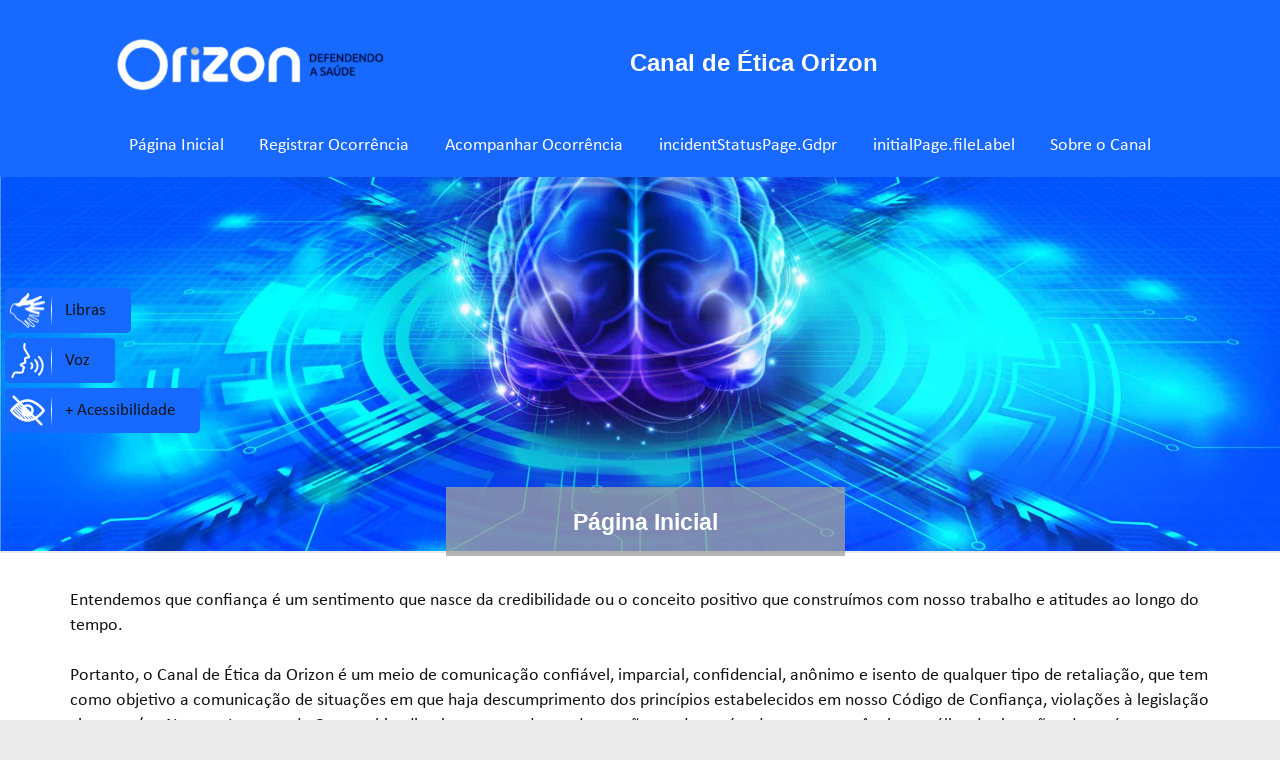

--- FILE ---
content_type: text/html; charset=UTF-8
request_url: https://canalconfidencial.com.br/orizon/
body_size: 1934
content:
<!doctype html>
<html lang="">

<head>
    <meta charset="utf-8">
    <meta http-equiv="X-UA-Compatible" content="IE=edge">
    <meta name="description" content="A front-end template that helps you build fast, modern mobile web apps.">
    <meta name="viewport" content="width=device-width, initial-scale=1">
    <title data-bundle="general.header.title"></title>
    <meta name="msapplication-TileColor" content="#3372DF">
    <link rel="stylesheet" href="styles/tema-base_6.css">
    <link rel="stylesheet" href="styles/vex-dialog.css">
    <link rel="stylesheet" href="styles/vex.css">
    <link rel="stylesheet" href="styles/toastr.css">
    <link rel="stylesheet" href="styles/icts_3.css">
    <link rel="stylesheet" href="styles/fonts.css">
    <link rel="stylesheet" href="font-awesome/css/font-awesome.min.css">

    <!--Icons-->
    <link rel="stylesheet" href="https://cdnjs.cloudflare.com/ajax/libs/font-awesome/6.6.0/css/all.min.css"
        integrity="sha512-Kc323vGBEqzTmouAECnVceyQqyqdsSiqLQISBL29aUW4U/M7pSPA/gEUZQqv1cwx4OnYxTxve5UMg5GT6L4JJg=="
        crossorigin="anonymous" referrerpolicy="no-referrer" />
</head>

<body>
    <header style="background-color:#1769ff; padding: 20px;">
        <div class="row">
            <div class="container" style="display: flex; align-items: center; justify-content: center;">
                <div class="col-md-3">
                    <img src="images/Imagem1.png" style="max-width: 300px; padding: 10px">
                </div>

                <div class="col-md-9" id="mobile">
                    <h1 class="titulo" data-bundle="general.header.title" style="text-align: center;"></h1>
                </div>
            </div>
        </div>
    </header>

    <div class="row ">
        <div class="col-md-12">
            <nav class="navbar navbar-default">
                <div class="container marketing">
                    <div class="navbar-header">
                        <button type="button" class="navbar-toggle collapsed" data-toggle="collapse"
                            data-target=".navbar-collapse">
                            <span class="sr-only">Toggle navigation</span>
                            <span class="icon-bar"></span>
                            <span class="icon-bar"></span>
                            <span class="icon-bar"></span>
                        </button>
                    </div>
                    <div class="navbar-collapse">
                        <ul class="nav navbar-nav mx-auto">
                            <li class="nav-item">
                                <a class="nav-link" id="pgInicial" href="#home"
                                    data-bundle="initialPage.incident.initialPage"></a>
                            </li>
                            <li class="nav-item">
                                <a class="nav-link" id="pgReport" href="#report"
                                    data-bundle="initialPage.incident.create"></a>
                            </li>
                            <li class="nav-item">
                                <a class="nav-link" id="pgSearch" href="#follow"
                                    data-bundle="incidentStatusPage.title"></a>
                            </li>
                            <li class="nav-item">
                                <a class="nav-link" id="pgGdpr" href="#gdpr" data-bundle="incidentStatusPage.Gdpr"></a>
                            </li>
                            <li class="nav-item">
                                <a class="nav-link" id="fileLabel"
                                    href="./files/Codigo_de_Confianca_Orizon.V07_2025.pdf" target="_blank"
                                    data-bundle="initialPage.fileLabel"></a>
                            </li>
                            <li class="nav-item">
                                <a class="nav-link" id="fileLabel"
                                    href="./files/Boas_praticas_Canal_de_Etica_Orizon.pdf" target="_blank">Sobre o
                                    Canal</a>
                            </li>
                        </ul>
                    </div>

                </div>
            </nav>
        </div>
    </div>

    <div class="row">
        <div>
            <div class="col-md-12">
                <div class="logo-and-header">
                    <a href="index.html">
                        <div class="logo-image"></div>
                    </a>
                </div>
            </div>
            <br>
        </div>
    </div>

    <div class="row">
        <div class="col-md-12" style="margin-top:-10px">
            <div class="jumbotron">
                <div class="main container" id="sampleDiv"></div>
            </div>
        </div>
    </div>

    <div class="col-md-12">
        <div class="row footer background-1 example">
            <div class="footer background-1">
            </div>
        </div>

        <div class="loading progress-cursor">
            <div class="overlay"></div>
            <div class="load load-size">
                <img class="load-size" src="images/load.gif" />
            </div>
        </div>

        <div class="fileParent">
            <form id="formattachments" method="POST" enctype="multipart/form-data" target="attachments"
                action="../admin/uploadIncidentAttachment">
                <input type="hidden" id="incidentCode" name="incidentCode" value="" />
                <input type="hidden" id="pageName" name="pageName" value="" />
                <div id="files">
                    <input type="file" class="file_button" id="file_button0" name="file" />
                </div>
            </form>
            <iframe id="iframeattachments" name="attachments"></iframe>
        </div>


        <!-- LIBS-->
        <script src="scripts/libs/jquery-1.11.2.min.js" type="3d82fa3b7586aebbeabcaa4e-text/javascript"></script>
        <script src="scripts/libs/jquery.i18n.properties.js" type="3d82fa3b7586aebbeabcaa4e-text/javascript"></script>
        <script src="scripts/libs/jquery.mask.js" type="3d82fa3b7586aebbeabcaa4e-text/javascript"></script>
        <script src="scripts/libs/jquery.deparam.js" type="3d82fa3b7586aebbeabcaa4e-text/javascript"></script>
        <script src="scripts/libs/toastr.min.js" type="3d82fa3b7586aebbeabcaa4e-text/javascript"></script>
        <script src="scripts/libs/template.js" type="3d82fa3b7586aebbeabcaa4e-text/javascript"></script>
        <script src="scripts/libs/handlebars-v1.3.0.js" type="3d82fa3b7586aebbeabcaa4e-text/javascript"></script>
        <script src="scripts/libs/utils.js" type="3d82fa3b7586aebbeabcaa4e-text/javascript"></script>
        <script src="scripts/libs/vex.js" type="3d82fa3b7586aebbeabcaa4e-text/javascript"></script>
        <script src="scripts/libs/vex.dialog.js" type="3d82fa3b7586aebbeabcaa4e-text/javascript"></script>
        <script src="scripts/libs/locale.js" type="3d82fa3b7586aebbeabcaa4e-text/javascript"></script>
        <script src="scripts/libs/attachments.js" type="3d82fa3b7586aebbeabcaa4e-text/javascript"></script>

        <!-- PAGES-->
        <script src="scripts/pages/inicial.js" type="3d82fa3b7586aebbeabcaa4e-text/javascript"></script>
        <script src="scripts/pages/terms_2.js" type="3d82fa3b7586aebbeabcaa4e-text/javascript"></script>
        <script src="scripts/pages/identification_new.js" type="3d82fa3b7586aebbeabcaa4e-text/javascript"></script>
        <script src="scripts/pages/reportIncident_new.js" type="3d82fa3b7586aebbeabcaa4e-text/javascript"></script>
        <script src="scripts/pages/newProtocol.js" type="3d82fa3b7586aebbeabcaa4e-text/javascript"></script>
        <script src="scripts/pages/searchResp.js" type="3d82fa3b7586aebbeabcaa4e-text/javascript"></script>
        <script src="scripts/pages/search.js" type="3d82fa3b7586aebbeabcaa4e-text/javascript"></script>
        <script src="scripts/pages/gdpr.js" type="3d82fa3b7586aebbeabcaa4e-text/javascript"></script>

        <!-- SETUP-->
        <script src="scripts/setup_3.js" type="3d82fa3b7586aebbeabcaa4e-text/javascript"></script>
        <script src="scripts/custom.js" type="3d82fa3b7586aebbeabcaa4e-text/javascript"></script>
        <script src="scripts/icts.js" type="3d82fa3b7586aebbeabcaa4e-text/javascript"></script>
        <script type="3d82fa3b7586aebbeabcaa4e-text/javascript" src="https://cdn.rybena.com.br/dom/master/latest/rybena.js?backgroundColorBar=#1769ff"></script>


        <script type="3d82fa3b7586aebbeabcaa4e-text/javascript">
            vex.defaultOptions.className = 'vex-theme-default';
            (function (i, s, o, g, r, a, m) {
                i['GoogleAnalyticsObject'] = r;
                i[r] = i[r] || function () {
                    (i[r].q = i[r].q || []).push(arguments)
                }, i[r].l = 1 * new Date();
                a = s.createElement(o),
                    m = s.getElementsByTagName(o)[0];
                a.async = 1;
                a.src = g;
                m.parentNode.insertBefore(a, m)
            })(window, document, 'script', '//www.google-analytics.com/analytics.js', 'ga');

            ga('create', 'UA-59004498-1', 'auto');
            ga('send', 'pageview');
        </script>
    </div>

<script src="/cdn-cgi/scripts/7d0fa10a/cloudflare-static/rocket-loader.min.js" data-cf-settings="3d82fa3b7586aebbeabcaa4e-|49" defer></script></body>

</html>

--- FILE ---
content_type: text/html; charset=UTF-8
request_url: https://canalconfidencial.com.br/orizon/pages/inicial.html
body_size: -124
content:
<h3 class="transp" data-bundle="initialPage.title"></h3>
<div class="top_about" data-bundle="initialPage.about"></div>

<div id="etapas_canal">
    <h2 class="container" data-bundle="initialPage.titleStep"></h2>
    <div class="container">
        <div class="icon-text-and-line">
            <div class="icon-and-text">
                <div>
                    <h4 data-bundle="step1.title"></h4>
                    <p data-bundle="initialPage.step1"></p>
                </div>
                <div class="icon">
                    <i class="fa-solid fa-clipboard-list icon-import"></i>
                </div>
            </div>
            <div class="line1"></div>
        </div>
        <div class="icon-text-and-line">
            <div class="icon-and-text">
                <div class="icon">
                    <i class="fa-solid fa-pen icon-import"></i>
                </div>
                <div>
                    <h4 data-bundle="step2.title"></h4>
                    <p data-bundle="initialPage.step2"></p>
                </div>
            </div>
            <div class="line2"></div>
        </div>
        <div class="icon-text-and-line">
            <div class="icon-and-text">
                <div>
                    <h4 data-bundle="step3.title"></h4>
                    <p data-bundle="initialPage.step3"></p>
                </div>
                <div class="icon">
                    <i class="fa-solid fa-envelope icon-import"></i>
                </div>
            </div>
            <div class="line1"></div>
        </div>
        <div class="icon-text-and-line">
            <div class="icon-and-text">
                <div class="icon">
                    <i class="fa-solid fa-clipboard-question icon-import"></i>
                </div>
                <div>
                    <h4 data-bundle="step4.title"></h4>
                    <p data-bundle="initialPage.step4"></p>
                </div>
            </div>
        </div>
    </div>
</div>

<div class="dxButtons">
    <button id="btCreate" data-bundle="initialPage.incident.create2" href="#" class="button button--primary"></button>
    <button id="btSearch" data-bundle="initialPage.incident.search" href="#" class="button button--primary"></button>
</div>

--- FILE ---
content_type: text/css
request_url: https://canalconfidencial.com.br/orizon/styles/tema-base_6.css
body_size: 2485
content:
/*Barra Menu*/
/*Header*/
/*Cor*/
/*Footer*/
/*Font*/
/*Tamanho de texto*/
/**
    ===============================================================================
    Reset and style for tags
    ===============================================================================
*/
* {
    border: 0px;
    font-family: Tahoma, Arial, sans-serif;
    margin: 0px;
    padding: 0px;
    font-size: 17px;
    color: #131313;
}

html {
    height: 100%;
}

body {
    min-height: 100%;
    background-color: #ffffff;
}




.fundo {
    background-color: #f2f2f2;
}

body {
    position: relative;
}

p,
div#complainantFields div,
fieldset div {
    margin: 0.85em 0 0 0;
}

p {
    text-align: left;
}

h1,
h2,
h3,
h4,
h4 {
    font-family: 'Roboto Condensed', sans-serif;
    color: #53555c;
}

h3 {

    padding-top: 1em;
    font-size: 25px;
}

fieldset h3 {

    height: 1.5em;
    margin: 15px 0px 15px 0;
}

textarea {
    margin: 0;
    width: 100%;
    box-sizing: border-box;
}

select {
    width: 100% !important;
}

input,
textarea,
select {
    border: 1.3px solid #e0e0e0;
    /* border-radius: 5px; */
    font-size: 15px;
    max-width: 100%;
    padding: 4px 8px 4px 8px;
}

input:hover,
input:focus,
textarea:hover,
textarea:focus,
select:hover,
select:focus {
    /* border: 1.3px solid #3e7898; */
    outline: none;
}

input:focus,
textarea:focus,
select:focus {
    background-color: #F4F9FF;
}

a {
    text-decoration: none;
}

fieldset ul li {
    list-style: none;
}

fieldset ul li label {
    font-weight: bold;
}

h4 {
    color: #495d7c;
    height: 2em;
    padding-top: 1em;
}

/**
    ===============================================================================
    Generic class
    ===============================================================================
*/
.hidden {
    display: none !important;
}

header .titulo {
    font-size: 24px;
    color: #ffffff;
    font-weight: bold;
    font-family: Tahoma, Arial, sans-serif;
    margin: 0;
}

.main {
    margin: 1.7em auto auto auto;
    width: 100%;
    padding-bottom: 40px;
    margin-top: -2%;

}

/**
    ===============================================================================
    Logo, header and menu horizontal
    ===============================================================================
*/
.logo-and-header {
    border-top-width: 50px;
    z-index: -1;
    margin-top: -2%;


    position: relative;
}

.logo-and-header .altera-lingua-menu {
    position: absolute;
    top: 10px;
    right: 5px;
}

.logo-and-header img {
    display: inline-block;
    vertical-align: middle;
}

.logo-and-header,
.menu-horizontal {
    text-align: left;
}

.logo-and-header .logo-image {
    background: transparent url("../images/cerebro_orizon.jpg") center center no-repeat;
    height: 380px;
    width: 100%;
    display: inline-block;
    background-size: cover;
    margin-top: 0px;
}

.logo-and-header2 .logo-image2 {
    background: transparent url("../images/logo.png") center center no-repeat;
    height: 56px;
    width: 153px;
    display: inline-block;
    background-size: cover;
    margin-left: 7px;
    margin-top: 6%;

}


.menu-horizontal {
    border-bottom: 3px solid #3e7898;
    background-color: #ffffff;
}

.menu-horizontal li {
    display: inline-block;
    cursor: pointer;
    height: 100%;
    vertical-align: middle;
    background-color: #ffffff;
}

.menu-horizontal li:hover {
    background-color: #ffffff;
}

.menu-horizontal li a {
    color: #999999;
    display: block;
    font-family: 'Roboto Condensed', sans-serif;
    line-height: 45px;
    padding: 0 25px;
    text-decoration: none;
    font-size: 16px;
}

.menu-horizontal a:hover,
.menu-horizontal a.menu-item-hover {
    color: #4f8db3;
}

.menu-horizontal ul {
    background-color: #3e7898;
    border-radius: 0px 0 9px 0px;
    color: #bad2e1;
    position: absolute;
}

.menu-horizontal ul li {
    display: block;
    text-align: left;
}

.menu-horizontal ul a {
    color: #999999;
}

.menu-horizontal ul a:hover {
    color: #4f8db3;
}

/**
    ===============================================================================
    Internacionalizacao
    ===============================================================================
*/
.altera-lingua {
    border-radius: 100%;
    width: 22px;
    height: 22px;
    border: none;
    cursor: pointer;
    overflow: hidden;
    display: block;
    font-size: 10px;
    float: right;
    padding: 0;
    background-color: #023560;
    color: #fff;
    margin: 0 3px;
}

.altera-lingua:hover {
    border: 0;
    background-color: #808080;
    color: #fff;
}

.altera-lingua:hover,
.altera-lingua:focus {
    border: 0;
}

/**
    ===============================================================================
    Button
    ===============================================================================
*/
.buttonRemove {
    background: url("../images/icons/iconRemove.png") no-repeat !important;
    float: none !important;
    border: none !important;
    width: 20px !important;
    margin: 0 5px !important;
    padding: 0px !important;
    height: 25px;
    vertical-align: middle;
}

.buttonRemove:hover {
    cursor: pointer;
}

.dxButtons {
    margin-top: 20px;
    margin-bottom: 20px;
}

.button {
    cursor: pointer;
    background-clip: border-box;
    border-radius: 3px;
    border-width: 0px;
    border-style: none;
    padding: 0 15px 0 15px;
    font-size: 1em;
    line-height: 30px;
    font-size: 16px;


}

#incidentStatusDiv fieldset ul li label.button--primary,
label.button--primary {
    font-weight: normal;
    display: inline-block;
}

#incidentStatusDiv fieldset ul li label.button--primary,
label.button--primary,
.button--primary {
    background: #6b6b6b;
    color: #ffffff;
    margin: 0em 0.5em 0 0;

}

#incidentStatusDiv fieldset ul li label.button--primary.primary-hover {
    background-color: #3e7898;
}

.button--primary:active {
    -webkit-box-shadow: inset 0px 1px 0px rgba(255, 255, 255, 0.03), inset 0px -1px 1px rgba(255, 255, 255, 0.05), 0px 1px 0px #777777, 0px 3px 3px rgba(0, 0, 0, 0.03);
    -moz-box-shadow: inset 0px 1px 0px rgba(255, 255, 255, 0.3), inset 0px -1px 1px rgba(255, 255, 255, 0.05), 0px 1px 0px #777777, 0px 3px 3px rgba(0, 0, 0, 0.03);
    box-shadow: inset 0px 1px 0px rgba(255, 255, 255, 0.03), inset 0px -1px 1px rgba(255, 255, 255, 0.05), 0px 1px 0px #777777, 0px 3px 3px rgba(0, 0, 0, 0.03);
}

.button--primary:hover {
    background: #17479e;
    color: #fff
}

.primary-hover:hover {
    background: #1E6A9C;
}

.secondary-hover {
    background: #c5b6ac;
}

.fileParent {
    position: absolute;
    top: -100000px;
    opacity: 0;
    -moz-opacity: 0;
}

.background-1 {
    color: white;
    background: #004071;
    text-align: center;
}

.vertical-align {
    display: inline-block;
    vertical-align: middle;
    width: 100%;
}

.clear-list {
    list-style: outside none none;
}

.initial-list {
    list-style: initial;
}

.required-mark {
    color: #f00;
}

.attach-label {
    opacity: 0;
    filter: alpha(opacity=0);
    position: absolute;
}

.attachment-list {
    margin: 10px 0px;
}

tr.even {
    background: none;
}

tr.odd {
    background: #d5d5d5;
}

.progress-cursor {
    cursor: progress;
    position: fixed;
    top: 0;
    left: 0;
    z-index: 999;
    width: 100%;
    height: 100%;
}

.overlay {
    opacity: 0.7;
    background: none no-repeat scroll center center #333333;
    position: fixed;
    left: 0;
    top: 0;
    height: 100%;
    width: 100%;
}

.loading .load {
    position: absolute;
    top: 0;
    left: 0;
    margin: auto;
    text-align: center;
    z-index: 9999;
    right: 0;
    bottom: 0;
    width: 32px;
    height: 32px;
    background: #fff;
    border-radius: 50px;
}

.load-size {
    position: relative;
    display: block;
    margin: auto;
    width: 100%;
}

div.footer {
    background: #1e6a9c;
    height: 50px;
    line-height: 50px;
    padding-top: 0;
    vertical-align: middle;
    margin-left: 0px;
    bottom: 0;
    width: 100%;
    font-size: 15px;
    top: auto;
}

.example {
    position: absolute;
    right: 0;
    left: 0;
    margin-right: 120px;
    margin-left: auto;
    min-height: 1em;
    width: 90%;
    top: 100px;

}

#incidentAttachmentList {
    margin: 20px 30px;
}

.upload-button {
    padding: 4px 15px;
}

.upload-button span {
    color: #fff;
}

.upload-button:hover span {
    color: #fff;
}

#validMailPhone {
    font-size: 0.90em;
    color: #B04212;
}

div.ui-datepicker {
    font-size: 10pt;
}

div .toast-title ul li {
    list-style-type: none;
}

select.locale {
    margin: 1em 0 0 0px;
}

div#complainantFields input,
div#anonymousEmailDiv input {
    width: 50%;
}

table#incidentAuditTable {
    width: 100%;
    text-align: left;
}

#incidentStatusDiv fieldset ul li {
    margin: 10px 0;
}

#incidentStatusDiv fieldset ul li label {
    display: block;
    background-color: #e7e9ea;
    color: #000;
    padding-bottom: 4px;
    padding-top: 4px;
}

table#incidentAuditTable td,
table#incidentAuditTable th {
    padding: 0.4em;
}

table#incidentAuditTable th {
    background: #e7e9ea;
    color: #000;
}

table#incidentAuditTable tr:nth-child(2n+1) {
    background: #f5f6ff;
}

div.dxHint {
    display: inline-block;
}

li.protocolField label>p {
    font-weight: normal;
}

#searchIncidentStatusDiv .protocolField label {
    font-weight: normal;
    display: block;
}

#toast-container * {
    color: #ffffff;
}

.bandeira {
    margin-top: 5px;
    padding-bottom: 10px;
    margin-left: 1%;
}

#topo {
    height: 90px;
    background: url("..images/bg-alfa-branco-85.png");
    top: 0;
    left: 0;
    width: 100%;
    z-index: 1000;
}

.titulo-interna {
    height: 99px;
    padding-top: 90px;
    width: 100%;
    background: url("../img/site/common/bg/bg-titulo-interna.jpg") center top;
}

.some {
    display: none;
}

ul.nav.navbar-nav.mx-auto {
    width: 100%;
    display: flex;
    justify-content: space-around;
}

#etapas_canal {
    background: #fff;
    padding: 3rem 0 7rem 0;
}

#etapas_canal h2 {
    padding: 2rem 0 5rem 0;
    text-align: center;
}

#etapas_canal div:nth-child(2) {
    display: flex;
    align-items: center;
    justify-content: center;
}

#etapas_canal .container div {
    display: flex;
    align-items: center;
    justify-content: center;
    flex-direction: column;
    text-align: center;
    color: #fff;

}

#etapas_canal .container div p {
    color: #000;
    text-align: center;
}

/* Icons */
.icon {
    background: #fff;
    border: 2px solid #6b6b6b;
    border-radius: 50%;
    width: 100px;
    height: 100px;
    display: flex;
    justify-content: center;
    align-items: center;
    z-index: 1;
}

.icon .icon-import {
    font-size: 44px;
    color: #17479e;
}

.icon-and-text {
    position: relative;
}

.icon-and-text h4 {
    padding: 0;
    margin: 0;
    color: #000;
    font-size: 1.363rem;
    font-weight: bold;
}

.line1 {
    width: 100%;
    height: 2px;
    background: #6b6b6b;
    transform: rotate(-28deg);
    position: relative;
    top: -118px;
    left: 138px;

}

.line2 {
    width: 100%;
    height: 2px;
    background: #6b6b6b;
    transform: rotate(-155deg);
    position: relative;
    top: -107px;
    left: 141px;
}

@media(max-width: 660px) {

    .icon {
        width: 60px;
        height: 60px;
    }

    #etapas_canal .container {
        gap: 1rem;
    }

    #etapas_canal h2 {
        text-align: center;
        padding: 2rem 0 3rem 0;
    }

    #etapas_canal .container div {
        padding: 10px;
    }

    .icon-text-and-line:last-child {
        border: none;
    }

    .icon-text-and-line {
        border-bottom: 1px #eee solid;
        box-shadow: 0px 0px 1px 0px #eee;
    }
}

@media(max-width: 768px) {
    ul.nav.navbar-nav.mx-auto {
        width: 100%;
        display: flex;
        justify-content: space-around;
        flex-direction: column;
    }
}

@media(max-width: 800px) {

    #etapas_canal .container {
        flex-wrap: wrap;
    }

    #etapas_canal .container div {
        flex-direction: row-reverse !important;
        gap: 0;
    }

    .icon {
        background-color: transparent;
        border: none;
    }

    .icon-text-and-line:nth-child(odd) h4 {
        position: absolute;
        top: 0;
        left: 0;
        margin-bottom: 1rem;
    }

    .icon-text-and-line:nth-child(even) h4 {
        position: absolute;
        top: 0;
        right: 0;
        margin-bottom: 1rem;
    }

    #etapas_canal .container div {
        gap: 10px;
    }

    .icon-text-and-line {
        border-bottom: 1px #eee solid;
        box-shadow: 0px 0px 1px 0px #eee;
    }
}

@media(max-width: 915px) {

    .line1,
    .line2 {
        display: none !important;
    }

    .icon-text-and-line:nth-child(odd) .icon-and-text {
        flex-direction: column-reverse !important;
    }

    #etapas_canal .container div {
        gap: 10px;
    }

    .icon-and-text h4 {
        font-size: 1rem !important;
    }

    #etapas_canal .container div p {
        font-size: 0.9rem !important;
    }

}

@media(max-width: 990px) {
    .line1 {
        width: 100%;
        height: 2px;
        background: #6b6b6b;
        transform: rotate(-28deg);
        position: relative;
        top: -109px;
        left: 98px;
    }

    .line2 {
        width: 100%;
        height: 2px;
        background: #6b6b6b;
        transform: rotate(-149deg);
        position: relative;
        top: -130px;
        left: 110px;
    }

    .icon-and-text h4 {
        font-size: 1.3rem;
    }
}


--- FILE ---
content_type: text/css
request_url: https://canalconfidencial.com.br/orizon/styles/vex.css
body_size: 238
content:
@keyframes vex-fadein {
  0% {
    opacity: 0; }

  100% {
    opacity: 1; } }

@-webkit-keyframes vex-fadein {
  0% {
    opacity: 0; }

  100% {
    opacity: 1; } }

@-moz-keyframes vex-fadein {
  0% {
    opacity: 0; }

  100% {
    opacity: 1; } }

@-ms-keyframes vex-fadein {
  0% {
    opacity: 0; }

  100% {
    opacity: 1; } }

@-o-keyframes vex-fadein {
  0% {
    opacity: 0; }

  100% {
    opacity: 1; } }

@keyframes vex-fadeout {
  0% {
    opacity: 1; }

  100% {
    opacity: 0; } }

@-webkit-keyframes vex-fadeout {
  0% {
    opacity: 1; }

  100% {
    opacity: 0; } }

@-moz-keyframes vex-fadeout {
  0% {
    opacity: 1; }

  100% {
    opacity: 0; } }

@-ms-keyframes vex-fadeout {
  0% {
    opacity: 1; }

  100% {
    opacity: 0; } }

@-o-keyframes vex-fadeout {
  0% {
    opacity: 1; }

  100% {
    opacity: 0; } }

@keyframes vex-rotation {
  0% {
    transform: rotate(0deg);
    -webkit-transform: rotate(0deg);
    -moz-transform: rotate(0deg);
    -ms-transform: rotate(0deg);
    -o-transform: rotate(0deg); }

  100% {
    transform: rotate(359deg);
    -webkit-transform: rotate(359deg);
    -moz-transform: rotate(359deg);
    -ms-transform: rotate(359deg);
    -o-transform: rotate(359deg); } }

@-webkit-keyframes vex-rotation {
  0% {
    transform: rotate(0deg);
    -webkit-transform: rotate(0deg);
    -moz-transform: rotate(0deg);
    -ms-transform: rotate(0deg);
    -o-transform: rotate(0deg); }

  100% {
    transform: rotate(359deg);
    -webkit-transform: rotate(359deg);
    -moz-transform: rotate(359deg);
    -ms-transform: rotate(359deg);
    -o-transform: rotate(359deg); } }

@-moz-keyframes vex-rotation {
  0% {
    transform: rotate(0deg);
    -webkit-transform: rotate(0deg);
    -moz-transform: rotate(0deg);
    -ms-transform: rotate(0deg);
    -o-transform: rotate(0deg); }

  100% {
    transform: rotate(359deg);
    -webkit-transform: rotate(359deg);
    -moz-transform: rotate(359deg);
    -ms-transform: rotate(359deg);
    -o-transform: rotate(359deg); } }

@-ms-keyframes vex-rotation {
  0% {
    transform: rotate(0deg);
    -webkit-transform: rotate(0deg);
    -moz-transform: rotate(0deg);
    -ms-transform: rotate(0deg);
    -o-transform: rotate(0deg); }

  100% {
    transform: rotate(359deg);
    -webkit-transform: rotate(359deg);
    -moz-transform: rotate(359deg);
    -ms-transform: rotate(359deg);
    -o-transform: rotate(359deg); } }

@-o-keyframes vex-rotation {
  0% {
    transform: rotate(0deg);
    -webkit-transform: rotate(0deg);
    -moz-transform: rotate(0deg);
    -ms-transform: rotate(0deg);
    -o-transform: rotate(0deg); }

  100% {
    transform: rotate(359deg);
    -webkit-transform: rotate(359deg);
    -moz-transform: rotate(359deg);
    -ms-transform: rotate(359deg);
    -o-transform: rotate(359deg); } }

.vex, .vex *, .vex *:before, .vex *:after {
  -moz-box-sizing: border-box;
  -webkit-box-sizing: border-box;
  box-sizing: border-box; }

.vex {
  position: fixed;
  overflow: auto;
  -webkit-overflow-scrolling: touch;
  z-index: 1111;
  top: 0;
  right: 0;
  bottom: 0;
  left: 0; }

.vex-scrollbar-measure {
  position: absolute;
  top: -9999px;
  width: 50px;
  height: 50px;
  overflow: scroll; }

.vex-overlay {
  background: #000;
  filter: alpha(opacity=40);
  /* IE 5–7 */
  -ms-filter: "progid:DXImageTransform.Microsoft.Alpha(Opacity=40)";
  /* IE 8 */ }

.vex-overlay {
  animation: vex-fadein 0.5s;
  -webkit-animation: vex-fadein 0.5s;
  -moz-animation: vex-fadein 0.5s;
  -ms-animation: vex-fadein 0.5s;
  -o-animation: vex-fadein 0.5s;
  -webkit-backface-visibility: hidden;
  position: fixed;
  background: rgba(0, 0, 0, 0.4);
  top: 0;
  right: 0;
  bottom: 0;
  left: 0; }
  .vex.vex-closing .vex-overlay {
    animation: vex-fadeout 0.5s;
    -webkit-animation: vex-fadeout 0.5s;
    -moz-animation: vex-fadeout 0.5s;
    -ms-animation: vex-fadeout 0.5s;
    -o-animation: vex-fadeout 0.5s;
    -webkit-backface-visibility: hidden; }

.vex-content {
  animation: vex-fadein 0.5s;
  -webkit-animation: vex-fadein 0.5s;
  -moz-animation: vex-fadein 0.5s;
  -ms-animation: vex-fadein 0.5s;
  -o-animation: vex-fadein 0.5s;
  -webkit-backface-visibility: hidden;
  background: #fff; }
  .vex.vex-closing .vex-content {
    animation: vex-fadeout 0.5s;
    -webkit-animation: vex-fadeout 0.5s;
    -moz-animation: vex-fadeout 0.5s;
    -ms-animation: vex-fadeout 0.5s;
    -o-animation: vex-fadeout 0.5s;
    -webkit-backface-visibility: hidden; }

.vex-close:before {
  font-family: Arial, sans-serif;
  content: "\00D7"; }

.vex-dialog-form {
  margin: 0; }

.vex-dialog-button {
  text-rendering: optimizeLegibility;
  -moz-appearance: none;
  -webkit-appearance: none;
  cursor: pointer;
  -webkit-tap-highlight-color: transparent; }

.vex-loading-spinner {
  animation: vex-rotation 0.7s linear infinite;
  -webkit-animation: vex-rotation 0.7s linear infinite;
  -moz-animation: vex-rotation 0.7s linear infinite;
  -ms-animation: vex-rotation 0.7s linear infinite;
  -o-animation: vex-rotation 0.7s linear infinite;
  -webkit-backface-visibility: hidden;
  -moz-box-shadow: 0 0 1em rgba(0, 0, 0, 0.1);
  -webkit-box-shadow: 0 0 1em rgba(0, 0, 0, 0.1);
  box-shadow: 0 0 1em rgba(0, 0, 0, 0.1);
  position: fixed;
  z-index: 1112;
  margin: auto;
  top: 0;
  right: 0;
  bottom: 0;
  left: 0;
  height: 2em;
  width: 2em;
  background: #fff; }

body.vex-open {
  overflow: hidden; }

--- FILE ---
content_type: text/css
request_url: https://canalconfidencial.com.br/orizon/styles/fonts.css
body_size: -535
content:
@font-face {
	font-family: "calibri";
	src: url("../fonts/calibri_0.ttf");
}
	
@font-face {
	font-family: "CalibriB";
	src: url("../fonts/calibriz_0.ttf");
}

* {
 font-family: "calibri";
}

.h1, h1{
	font-family: "CalibriB";
}

@font-face {
	font-family: "CalibriN";
	src: url("../fonts/calibrili.ttf");
}
	

--- FILE ---
content_type: application/javascript
request_url: https://canalconfidencial.com.br/orizon/scripts/pages/newProtocol.js
body_size: -407
content:
var ICTS = ICTS || {};

ICTS.Pages = ICTS.Pages || {};

ICTS.Pages.NewProtocol = {};

ICTS.Pages.NewProtocol.number = '';

ICTS.Pages.NewProtocol.init = function(container) {
    ICTS.Template.loadPage('pages/newProtocol.html', container).done(function() {
		$('.incidentProtocol').html(ICTS.Pages.NewProtocol.number);
        window.setTimeout(function () {
            $.when($('#formattachments').submit())
            .always(function(resp) {
                $('.loading').hide();
            });
        }, 500);
	});
};

--- FILE ---
content_type: application/javascript
request_url: https://canalconfidencial.com.br/orizon/scripts/pages/terms_2.js
body_size: -86
content:
var ICTS = ICTS || {};

ICTS.Pages = ICTS.Pages || {};

ICTS.Pages.Terms = {};

ICTS.Pages.Terms.init = function(container) {
	ICTS.Incident = ICTS.Incident || {};
	ICTS.Template.loadPage('pages/terms.html', container).done(function() {

		$('#early_access:checkbox').bind('change', function (e) {

            if ($(this).is(':checked')) {
                now = new Date
                $('#confirmationActions').removeClass('some');
                horaAccept = ($.i18n.prop('confirmationPage.term.accept.ok.alert')) + "  " + now.getDate() + "/" + (now.getMonth() + 1) + "/" + now.getFullYear() + " - " + now.getHours() + ":" + now.getMinutes() + ":" + now.getSeconds();
                ICTS.Pages.ok = now;
            } else {
                $('#confirmationActions').addClass('some');
            }
		})
		
		$('#pgReport').addClass('item-active');
		$('#btCancelar').unbind('click').click(ICTS.Pages.Terms.cancelar);
		$('#btProsseguir').unbind('click').click(ICTS.Pages.Terms.prosseguir);
		$(".pgGdpr").click(function(){
			ICTS.Pages.Gdpr.init('.main');
		});
	});
};

ICTS.Pages.Terms.cancelar = function () {
	ICTS.Pages.Inicial.init('.main');
    toastr.clear();
    toastr.info($.i18n.prop('confirmationPage.message.termsRejected'));
};

ICTS.Pages.Terms.prosseguir = function () {
    ICTS.Pages.Identification.init({container: '.main'});
};

--- FILE ---
content_type: application/javascript
request_url: https://canalconfidencial.com.br/orizon/scripts/libs/attachments.js
body_size: -160
content:
(function () {

    Attachments = window.Locales || {};

    Attachments.event_file_change = function () {
        this.style.visibility = "hidden";
        if (this.value) {
            $('#incidentAttachmentList').removeClass("hidden");
            $('#attachmentListLabel').removeClass("hidden");
            $('#incidentAttachmentList').append('<li class="initial-list attachmentUploadFinished attachmentListLabelClass">' + this.value + ' <input type="button" class="buttonRemove" onclick="javascript:Attachments.removeAttachment(' + ICTS.Pages.ReportIncident.nAnexo + ', this);">' + '<\li>');
            ICTS.Pages.ReportIncident.nAnexo++;
            var new_file_button = $('<input type="file" id="file_button' + ICTS.Pages.ReportIncident.nAnexo + '" class="file_button" name="file" />');
            $('div#files').append(new_file_button);
            new_file_button.change(Attachments.event_file_change);
            document.getElementById('labeattach').setAttribute("for", "file_button" + ICTS.Pages.ReportIncident.nAnexo);
        }
    };

    Attachments.removeAttachment = function (count, element) {
        $(element).closest('li').remove();
        $('#file_button' + count).remove();

        if ($('.file_button').size() == 1) {
            $('#incidentAttachmentList').addClass("hidden");
            $('#attachmentListLabel').addClass("hidden");
        }
    };


})();

--- FILE ---
content_type: application/javascript
request_url: https://canalconfidencial.com.br/orizon/scripts/libs/template.js
body_size: 406
content:
var ICTS = ICTS || {};

ICTS.Template = {};

ICTS.Template._cache = {};

ICTS.Template.Languages = {
    PT: "pt-BR",
    US: "en-US",
    ES: "es-ES",
    FR: "fr",
    ZH: "zh"
}

ICTS.Template._language = ICTS.Template.Languages.pt;

ICTS.Template.loadPage = function (url, container, data) {
	var deferred = $.Deferred();
	ICTS.Template.getTemplate(url).done(function(template) {
		$(container).html(template(data));
		ICTS.Template.applyBundle(container, ICTS.Template._language).done(function() {
			deferred.resolve();
		});
	});
	
	return deferred.promise();
};

ICTS.Template.applyBundle = function (container, language) {
	return ICTS.Template.loadBundle(language).done(function() {
		$(container).find("[data-bundle]").each(function(i, obj) {
			obj = $(obj)
			obj.removeClass('bundle');
			var string = $.i18n.prop(obj.attr('data-bundle'));

            if (obj.is('input[type=text]') || obj.is('input[type=email]')) {
                obj.attr("placeholder", string);
            } else if (obj.is('optgroup')) {
                obj.attr('label', string);
            } else if (obj.is('input')) {
				obj.val(string);
			} else {
				obj.html(string);
			}
		});
	});
};

ICTS.Template.applyPdf = function (container, language) {
	return $.getJSON("json/i18n-pdf.json").done(function(pdfs){
		$(container).find("[data-pdf]").each(function(i, obj) {
			obj = $(obj);
			var tyePdf = obj.data('pdf');
			obj.attr('href', 'files/' + pdfs[language][tyePdf]);
		});
	});
};

ICTS.Template.loadBundle = function (newLanguage) {
	var deferred = $.Deferred();
	if($.isEmptyObject($.i18n.map) || ICTS.Template._language != newLanguage) {
		ICTS.Template._language = newLanguage;
        $.i18n.properties({
            name:'messages', 
            path:'messages/', 
            mode:'map',
            callback: function() {
                deferred.resolve();
            },
            language:ICTS && ICTS.Template._language ? ICTS.Template._language : 'pt-BR'
        });
	} else {
		deferred.resolve();
	}
	return deferred.promise();
};

ICTS.Template.getTemplate = function (url) {
	var deferred = $.Deferred();
	if(ICTS.Template._cache[url]) {
		deferred.resolve(ICTS.Template._cache[url]);
	} else {
		$.get(url).done(function(result) {
			var compiled = Handlebars.compile(result)
			ICTS.Template._cache[url] = compiled;
			deferred.resolve(compiled);
		});
	}
	
	return deferred.promise();
};

ICTS.Template.getDefaultLanguage = function (capturesPageData) {

    var identitiedNavigatorLanguage = ICTS.Template.identityLanguage(navigator.language || navigator.userLanguage);

    var identitiedcapturesPageLanguages = [];
    $.each(capturesPageData.languages, function(indexCapturesPageLanguages, capturesPageLanguage) {
        identitiedcapturesPageLanguages.push(ICTS.Template.identityLanguage(capturesPageLanguage));
    });

    return $.inArray(identitiedNavigatorLanguage, identitiedcapturesPageLanguages) > -1 ? identitiedNavigatorLanguage : capturesPageData.defaultLanguage;
};

ICTS.Template.identityLanguage = function(language) {

    var identified;
    if (language && language.toLowerCase().indexOf("pt") > -1) {
        identified = ICTS.Template.Languages.PT;
    }

    if (language && language.toLowerCase().indexOf("en") > -1) {
        identified = ICTS.Template.Languages.US;
    }

    if (language && language.toLowerCase().indexOf("es") > -1) {
        identified = ICTS.Template.Languages.ES;
    }

    if (language && language.toLowerCase().indexOf("fr") > -1) {
        identified = ICTS.Template.Languages.FR;
    }

    if (language && language.toLowerCase().indexOf("zh") > -1) {
        identified = ICTS.Template.Languages.ZH;
    }

    return identified;
};

ICTS.Template.getCurrentLanguage = function() {
    return ICTS.Template._language;
};



--- FILE ---
content_type: application/javascript
request_url: https://canalconfidencial.com.br/orizon/scripts/pages/searchResp.js
body_size: 600
content:
var ICTS = ICTS || {};

ICTS.Pages = ICTS.Pages || {};

ICTS.Pages.SearchResp = {};

ICTS.Pages.SearchResp.data = {};

ICTS.Pages.SearchResp.init = function(container) {
    ICTS.Template.loadPage('pages/searchResp.html', container, ICTS.Pages.SearchResp.data)
    .done(function() {
        $('#btSalvar').unbind('click').click(ICTS.Pages.SearchResp.sendSupplementaryInformation);
        $('#btInitialPage').unbind('click').click(ICTS.Pages.Search.cancelar);
        $('#btBackToSearch').unbind('click').click(function() {
            ICTS.Pages.Search.init('.main');
        });
        $('#labeattach').mouseenter(ICTS.Pages.SearchResp.attachLabelEnter)
                            .mouseleave(ICTS.Pages.SearchResp.attachLabelLeave);
        $.each($('#incidentAuditTable tbody tr'), function(i, row) {
            if (i % 2 !== 0) {
                $(row).removeClass('even').addClass('odd');
            }
        });
        prepareUpload();
    });
};

prepareUpload = function() {
    ICTS.Pages.ReportIncident.nAnexo = 0;
    $('.file_button').remove();
    ICTS.Pages.ReportIncident.dpeRules = ICTS.Pages.ReportIncident.rules;
    var new_file_button = $('<input type="file" id="file_button' + ICTS.Pages.ReportIncident.nAnexo + '" class="file_button" name="file" />');
    $('div#files').append(new_file_button);
    new_file_button.change(Attachments.event_file_change);
};


ICTS.Pages.SearchResp.attachLabelEnter = function() {
    $('.upload-button').addClass('primary-hover');
};

ICTS.Pages.SearchResp.attachLabelLeave = function() {
    $('.upload-button').removeClass('primary-hover');
};

ICTS.Pages.SearchResp.sendSupplementaryInformation = function () {
	if ($('#supplementaryInformation').val() == "") {
		toastr.info('Campo descri&ccedil;&atilde;o &eacute; obrigat&oacute;rio');
	} else {
     $.when($.getJSON('json/capture-page.json')).done(function (page) {
                    $.ajax({
                            url: '../admin/incident/' + ICTS.Pages.SearchResp.data.code,
                            type: 'PUT',
                            contentType: "application/json; charset=utf-8",
                            data: JSON.stringify({
                                pageName: page.pageName,
                                supplementaryInformation: $('#supplementaryInformation').val()
                            }),
                            dataType: "json",
                            success: function (data) {
                                $('textarea').replaceWith('<label>' + $('textarea').val() + '</label>');
                                $('.confirm').hide();
                                $('#incidentCode').val(data.codigo);
                                $('#pageName').val(page.pageName);
                                window.setTimeout(function() {    
                                    if($('#incidentAttachmentList').size() > 0) {
								        $('#iframeattachments').unbind('load').bind('load', function () {
									       if($('#iframeattachments').contents().find('div>b:contains("Erro")').size() > 0) {
										      toastr.info('Informa&ccedil;&otilde;es enviadas, por&eacute;m ocorreu um erro ao enviar o arquivo anexo.').css('display','block');
									       } else {
                                                toastr.info('Informa&ccedil;&atilde;o enviada.');
                                           }
                                        });
										$('#formattachments').submit();
									}	
                                    $("#supplementaryInformationFormDiv").hide();
                                    
                                }, 100);
                            },
                    error: function (xhr, status, error) {
                        var json = $.parseJSON(xhr.responseText);
                        $.each(json.messages, function (i, message) {
                            toastr.error($.i18n.prop(message)).css('display', 'block');
                        });
                    }
                });
            });
	}
};


--- FILE ---
content_type: application/javascript
request_url: https://canalconfidencial.com.br/orizon/scripts/pages/inicial.js
body_size: -200
content:
var ICTS = ICTS || {};

ICTS.Pages = ICTS.Pages || {};

ICTS.Pages.Inicial = {};

ICTS.Pages.Inicial.init = function(container) {
    ICTS.Template.loadPage('pages/inicial.html', container)
    .done(function() {
        $('#pgInicial').addClass('item-active');
		$('#btCreate').unbind('click').click(function(){
            if (ICTS.Pages.Terms.ignoreTerm)
				ICTS.Pages.Terms.ignoreTerm();
			else
            	ICTS.Pages.Terms.init('.main');
        });

        $('#btSearch').unbind('click').click(function(){
            ICTS.Pages.Search.init('.main');
        });

        ICTS.Incident = ICTS.Incident || {};
        ICTS.Incident.startReportTime = new Date().getTime();
        ICTS.Pages.menu();
    });
};

ICTS.Pages.menu = function() {
    function expand() {
        $('.menu-horizontal li:has(ul)').mouseover(function() {
            $(this).find("ul").removeClass("hidden");
            $(this).find("a:eq(0)").addClass("menu-item-hover");
        });
    }
    expand();
    
    function reduce() {
        $('.menu-horizontal li:has(ul)').mouseout(function() {
            $(this).find("ul").addClass("hidden");
            $(this).find(".menu-item-hover").removeClass("menu-item-hover");
        });
    }
    reduce();
};


--- FILE ---
content_type: application/javascript
request_url: https://canalconfidencial.com.br/orizon/scripts/libs/jquery.i18n.properties.js
body_size: 5061
content:
/******************************************************************************
 * jquery.i18n.properties
 * 
 * Dual licensed under the GPL (http://dev.jquery.com/browser/trunk/jquery/GPL-LICENSE.txt) and 
 * MIT (http://dev.jquery.com/browser/trunk/jquery/MIT-LICENSE.txt) licenses.
 * 
 * @version     1.1.x
 * @author      Nuno Fernandes
 *              Matthew Lohbihler
 * @url         www.codingwithcoffee.com
 * @inspiration Localisation assistance for jQuery (http://keith-wood.name/localisation.html)
 *              by Keith Wood (kbwood{at}iinet.com.au) June 2007
 * 
 *****************************************************************************/

(function($) {
$.i18n = {};

/** Map holding bundle keys (if mode: 'map') */
$.i18n.map = {};
    
/**
 * Load and parse message bundle files (.properties),
 * making bundles keys available as javascript variables.
 * 
 * i18n files are named <name>.js, or <name>_<language>.js or <name>_<language>_<country>.js
 * Where:
 *      The <language> argument is a valid ISO Language Code. These codes are the lower-case, 
 *      two-letter codes as defined by ISO-639. You can find a full list of these codes at a 
 *      number of sites, such as: http://www.loc.gov/standards/iso639-2/englangn.html
 *      The <country> argument is a valid ISO Country Code. These codes are the upper-case,
 *      two-letter codes as defined by ISO-3166. You can find a full list of these codes at a
 *      number of sites, such as: http://www.iso.ch/iso/en/prods-services/iso3166ma/02iso-3166-code-lists/list-en1.html
 * 
 * Sample usage for a bundles/Messages.properties bundle:
 * $.i18n.properties({
 *      name:      'Messages', 
 *      language:  'en_US',
 *      path:      'bundles'
 * });
 * @param  name			(string/string[], optional) names of file to load (eg, 'Messages' or ['Msg1','Msg2']). Defaults to "Messages"
 * @param  language		(string, optional) language/country code (eg, 'en', 'en_US', 'pt_PT'). if not specified, language reported by the browser will be used instead.
 * @param  path			(string, optional) path of directory that contains file to load
 * @param  mode			(string, optional) whether bundles keys are available as JavaScript variables/functions or as a map (eg, 'vars' or 'map')
 * @param  cache        (boolean, optional) whether bundles should be cached by the browser, or forcibly reloaded on each page load. Defaults to false (i.e. forcibly reloaded)
 * @param  encoding 	(string, optional) the encoding to request for bundles. Property file resource bundles are specified to be in ISO-8859-1 format. Defaults to UTF-8 for backward compatibility.
 * @param  callback     (function, optional) callback function to be called after script is terminated
 */
$.i18n.properties = function(settings) {
	// set up settings
    var defaults = {
        name:           'Messages',
        language:       '',
        path:           '',  
        mode:           'vars',
        cache:			false,
        encoding:       'UTF-8',
        callback:       null
    };
    settings = $.extend(defaults, settings);    
    if(settings.language === null || settings.language == '') {
	   settings.language = $.i18n.browserLang();
	}
	if(settings.language === null) {settings.language='';}
	
	// load and parse bundle files
	var files = getFiles(settings.name);
	for(i=0; i<files.length; i++) {
		// 1. load base (eg, Messages.properties)
		loadAndParseFile(settings.path + files[i] + '.properties', settings);
        // 2. with language code (eg, Messages_pt.properties)
		if(settings.language.length >= 2) {
            loadAndParseFile(settings.path + files[i] + '_' + settings.language.substring(0, 2) +'.properties', settings);
		}
		// 3. with language code and country code (eg, Messages_pt_PT.properties)
        if(settings.language.length >= 5) {
            loadAndParseFile(settings.path + files[i] + '_' + settings.language.substring(0, 5) +'.properties', settings);
        }
	}
	
	// call callback
	if(settings.callback){ settings.callback(); }
};


/**
 * When configured with mode: 'map', allows access to bundle values by specifying its key.
 * Eg, jQuery.i18n.prop('com.company.bundles.menu_add')
 */
$.i18n.prop = function(key /* Add parameters as function arguments as necessary  */) {
	var value = $.i18n.map[key];
	if (value == null)
		return '[' + key + ']';
	
	var phvList;
	if (arguments.length == 2 && $.isArray(arguments[1]))
		// An array was passed as the only parameter, so assume it is the list of place holder values.
		phvList = arguments[1];

	// Place holder replacement
	/**
	 * Tested with:
	 *   test.t1=asdf ''{0}''
	 *   test.t2=asdf '{0}' '{1}'{1}'zxcv
	 *   test.t3=This is \"a quote" 'a''{0}''s'd{fgh{ij'
	 *   test.t4="'''{'0}''" {0}{a}
	 *   test.t5="'''{0}'''" {1}
	 *   test.t6=a {1} b {0} c
	 *   test.t7=a 'quoted \\ s\ttringy' \t\t x
	 *
	 * Produces:
	 *   test.t1, p1 ==> asdf 'p1'
	 *   test.t2, p1 ==> asdf {0} {1}{1}zxcv
	 *   test.t3, p1 ==> This is "a quote" a'{0}'sd{fgh{ij
	 *   test.t4, p1 ==> "'{0}'" p1{a}
	 *   test.t5, p1 ==> "'{0}'" {1}
	 *   test.t6, p1 ==> a {1} b p1 c
	 *   test.t6, p1, p2 ==> a p2 b p1 c
	 *   test.t6, p1, p2, p3 ==> a p2 b p1 c
	 *   test.t7 ==> a quoted \ s	tringy 		 x
	 */
	
	var i;
	if (typeof(value) == 'string') {
        // Handle escape characters. Done separately from the tokenizing loop below because escape characters are 
		// active in quoted strings.
        i = 0;
        while ((i = value.indexOf('\\', i)) != -1) {
 		    if (value.charAt(i+1) == 't')
 			    value = value.substring(0, i) + '\t' + value.substring((i++) + 2); // tab
 		    else if (value.charAt(i+1) == 'r')
 			    value = value.substring(0, i) + '\r' + value.substring((i++) + 2); // return
 		    else if (value.charAt(i+1) == 'n')
 			    value = value.substring(0, i) + '\n' + value.substring((i++) + 2); // line feed
 		    else if (value.charAt(i+1) == 'f')
 			    value = value.substring(0, i) + '\f' + value.substring((i++) + 2); // form feed
 		    else if (value.charAt(i+1) == '\\')
 			    value = value.substring(0, i) + '\\' + value.substring((i++) + 2); // \
 		    else
 			    value = value.substring(0, i) + value.substring(i+1); // Quietly drop the character
        }
		
		// Lazily convert the string to a list of tokens.
		var arr = [], j, index;
		i = 0;
		while (i < value.length) {
			if (value.charAt(i) == '\'') {
				// Handle quotes
				if (i == value.length-1)
					value = value.substring(0, i); // Silently drop the trailing quote
				else if (value.charAt(i+1) == '\'')
					value = value.substring(0, i) + value.substring(++i); // Escaped quote
				else {
					// Quoted string
					j = i + 2;
					while ((j = value.indexOf('\'', j)) != -1) {
						if (j == value.length-1 || value.charAt(j+1) != '\'') {
							// Found start and end quotes. Remove them
							value = value.substring(0,i) + value.substring(i+1, j) + value.substring(j+1);
							i = j - 1;
							break;
						}
						else {
							// Found a double quote, reduce to a single quote.
							value = value.substring(0,j) + value.substring(++j);
						}
					}
					
					if (j == -1) {
						// There is no end quote. Drop the start quote
						value = value.substring(0,i) + value.substring(i+1);
					}
				}
			}
			else if (value.charAt(i) == '{') {
				// Beginning of an unquoted place holder.
				j = value.indexOf('}', i+1);
				if (j == -1)
					i++; // No end. Process the rest of the line. Java would throw an exception
				else {
					// Add 1 to the index so that it aligns with the function arguments.
					index = parseInt(value.substring(i+1, j));
					if (!isNaN(index) && index >= 0) {
						// Put the line thus far (if it isn't empty) into the array
						var s = value.substring(0, i);
						if (s != "")
							arr.push(s);
						// Put the parameter reference into the array
						arr.push(index);
						// Start the processing over again starting from the rest of the line.
						i = 0;
						value = value.substring(j+1);
					}
					else
						i = j + 1; // Invalid parameter. Leave as is.
				}
			}
			else
				i++;
		}
		
		// Put the remainder of the no-empty line into the array.
		if (value != "")
			arr.push(value);
		value = arr;
		
		// Make the array the value for the entry.
		$.i18n.map[key] = arr;
	}
	
	if (value.length == 0)
		return "";
	if (value.lengh == 1 && typeof(value[0]) == "string")
		return value[0];
	
	var s = "";
	for (i=0; i<value.length; i++) {
		if (typeof(value[i]) == "string")
			s += value[i];
		// Must be a number
		else if (phvList && value[i] < phvList.length)
			s += phvList[value[i]];
		else if (!phvList && value[i] + 1 < arguments.length)
			s += arguments[value[i] + 1];
		else
			s += "{"+ value[i] +"}";
	}
	
	return s;
};

/** Language reported by browser, normalized code */
$.i18n.browserLang = function() {
	return normaliseLanguageCode(navigator.language /* Mozilla */ || navigator.userLanguage /* IE */);
};


/** Load and parse .properties files */
function loadAndParseFile(filename, settings) {
	$.ajax({
        url:        filename,
        async:      false,
        cache:		settings.cache,
        contentType:'text/plain;charset='+ settings.encoding,
        dataType:   'text',
        success:    function(data, status) {
        				parseData(data, settings.mode); 
					}
    });
}

/** Parse .properties files */
function parseData(data, mode) {
   var parsed = '';
   var parameters = data.split( /\n/ );
   var regPlaceHolder = /(\{\d+\})/g;
   var regRepPlaceHolder = /\{(\d+)\}/g;
   var unicodeRE = /(\\u.{4})/ig;
   for(var i=0; i<parameters.length; i++ ) {
	   var line = parameters[i];
       line = parameters[i].replace( /^\s\s*/, '' ).replace( /\s\s*$/, '' ); // trim
       if(line.length > 0 && line.match("^#")!="#") { // skip comments
        	var splitIndex = line.indexOf("=");
			if(splitIndex > 0) {
				var name = line.substring(0, splitIndex);
				var value = line.substring(splitIndex+1, line.length);
				value = value.replace(/\\=/,'=');
				value = value.replace(/\\:/,':');
				value = value.replace(/\\!/,':');
				
				if(mode == 'map' || mode == 'both') {
					// handle unicode chars possibly left out
					var unicodeMatches = value.match(unicodeRE);
					if(unicodeMatches) {
						for(var u=0; u<unicodeMatches.length; u++) {
							value = value.replace( unicodeMatches[u], unescapeUnicode(unicodeMatches[u]));
						}
					}
					// add to map
					$.i18n.map[name] = value;
            	}
				
				/** Mode: bundle keys as vars/functions */
				if(mode == 'vars' || mode == 'both') {
					value = value.replace( /"/g, '\\"' ); // escape quotation mark (")
                   
					// make sure namespaced key exists (eg, 'some.key') 
					checkKeyNamespace(name);
                   
					// value with variable substitutions
					if(regPlaceHolder.test(value)) {
						var parts = value.split(regPlaceHolder);
						// process function args
						var first = true;
						var fnArgs = '';
						var usedArgs = [];
						for(var p=0; p<parts.length; p++) {
							if(regPlaceHolder.test(parts[p]) && (usedArgs.length == 0 || usedArgs.indexOf(parts[p]) == -1)) {
								if(!first) {fnArgs += ',';}
								fnArgs += parts[p].replace(regRepPlaceHolder, 'v$1');
								usedArgs.push(parts[p]);
								first = false;
							}
						}
						parsed += name + '=function(' + fnArgs + '){';
						// process function body
						var fnExpr = '"' + value.replace(regRepPlaceHolder, '"+v$1+"') + '"';
						parsed += 'return ' + fnExpr + ';' + '};';
                       
                	// simple value
                	}else{
                		parsed += name+'="'+value+'";';
                	}
            	} // END: Mode: bundle keys as vars/functions
			}
       } // END: skip comments
   }
   eval(parsed);
}

/** Make sure namespace exists (for keys with dots in name) */
// TODO key parts that start with numbers quietly fail. i.e. month.short.1=Jan
function checkKeyNamespace(key) {
	var regDot = /\./;
	if(regDot.test(key)) {
		var fullname = '';
		var names = key.split( /\./ );
		for(var i=0; i<names.length; i++) {
			if(i>0) {fullname += '.';}
			fullname += names[i];
			if(eval('typeof '+fullname+' == "undefined"')) {
				eval(fullname + '={};');
			}
		}
	}
}

/** Make sure filename is an array */
function getFiles(names) {
	return (names && names.constructor == Array) ? names : [names];
}

/** Ensure language code is in the format aa_AA. */
function normaliseLanguageCode(lang) {
    lang = lang.toLowerCase();
    if(lang.length > 3) {
        lang = lang.substring(0, 3) + lang.substring(3).toUpperCase();
    }
    return lang;
}

/** Unescape unicode chars ('\u00e3') */
function unescapeUnicode(str) {
  // unescape unicode codes
  var codes = [];
  var code = parseInt(str.substr(2), 16);
  if (code >= 0 && code < Math.pow(2, 16)) {
     codes.push(code);
  }
  // convert codes to text
  var unescaped = '';
  for (var i = 0; i < codes.length; ++i) {
    unescaped += String.fromCharCode(codes[i]);
  }
  return unescaped;
}

/* Cross-Browser Split 1.0.1
(c) Steven Levithan <stevenlevithan.com>; MIT License
An ECMA-compliant, uniform cross-browser split method */
var cbSplit;
// avoid running twice, which would break `cbSplit._nativeSplit`'s reference to the native `split`
if (!cbSplit) {    
  cbSplit = function(str, separator, limit) {
      // if `separator` is not a regex, use the native `split`
      if (Object.prototype.toString.call(separator) !== "[object RegExp]") {
        if(typeof cbSplit._nativeSplit == "undefined")
          return str.split(separator, limit);
        else
          return cbSplit._nativeSplit.call(str, separator, limit);
      }
  
      var output = [],
          lastLastIndex = 0,
          flags = (separator.ignoreCase ? "i" : "") +
                  (separator.multiline  ? "m" : "") +
                  (separator.sticky     ? "y" : ""),
          separator = RegExp(separator.source, flags + "g"), // make `global` and avoid `lastIndex` issues by working with a copy
          separator2, match, lastIndex, lastLength;
  
      str = str + ""; // type conversion
      if (!cbSplit._compliantExecNpcg) {
          separator2 = RegExp("^" + separator.source + "$(?!\\s)", flags); // doesn't need /g or /y, but they don't hurt
      }
  
      /* behavior for `limit`: if it's...
      - `undefined`: no limit.
      - `NaN` or zero: return an empty array.
      - a positive number: use `Math.floor(limit)`.
      - a negative number: no limit.
      - other: type-convert, then use the above rules. */
      if (limit === undefined || +limit < 0) {
          limit = Infinity;
      } else {
          limit = Math.floor(+limit);
          if (!limit) {
              return [];
          }
      }
  
      while (match = separator.exec(str)) {
          lastIndex = match.index + match[0].length; // `separator.lastIndex` is not reliable cross-browser
  
          if (lastIndex > lastLastIndex) {
              output.push(str.slice(lastLastIndex, match.index));
  
              // fix browsers whose `exec` methods don't consistently return `undefined` for nonparticipating capturing groups
              if (!cbSplit._compliantExecNpcg && match.length > 1) {
                  match[0].replace(separator2, function () {
                      for (var i = 1; i < arguments.length - 2; i++) {
                          if (arguments[i] === undefined) {
                              match[i] = undefined;
                          }
                      }
                  });
              }
  
              if (match.length > 1 && match.index < str.length) {
                  Array.prototype.push.apply(output, match.slice(1));
              }
  
              lastLength = match[0].length;
              lastLastIndex = lastIndex;
  
              if (output.length >= limit) {
                  break;
              }
          }
  
          if (separator.lastIndex === match.index) {
              separator.lastIndex++; // avoid an infinite loop
          }
      }
  
      if (lastLastIndex === str.length) {
          if (lastLength || !separator.test("")) {
              output.push("");
          }
      } else {
          output.push(str.slice(lastLastIndex));
      }
  
      return output.length > limit ? output.slice(0, limit) : output;
  };
  
  cbSplit._compliantExecNpcg = /()??/.exec("")[1] === undefined; // NPCG: nonparticipating capturing group
  cbSplit._nativeSplit = String.prototype.split;

} // end `if (!cbSplit)`
String.prototype.split = function (separator, limit) {
    return cbSplit(this, separator, limit);
};

})(jQuery);
                

--- FILE ---
content_type: application/javascript
request_url: https://canalconfidencial.com.br/orizon/scripts/libs/utils.js
body_size: 682
content:
var isTextOperation = function (e) {
	var _keycode = e.which || e.keyCode || e.charCode;

	return e.ctrlKey === true && $.inArray(_keycode, [65, 67, 86, 88, 65 + 32, 67 + 32, 86 + 32, 88 + 32]) !== -1;
};

var ICTS = ICTS || {};

ICTS.Utils = ICTS.Utils || {};

ICTS.Utils.arrayToHtmlList = function (valuesArray) {
	var out = '<ul>';
	$.each(valuesArray, function (i, element) {
		out += '<li>' + element + '</li>';
	});
	out += '</ul>'
	return out;
};

ICTS.Utils.validateRegexp = function (pattern, value) {
	var compiled = new RegExp(pattern);
	return pattern.test(value);
}

ICTS.Utils.isValidEmail = function (email) {
	return ICTS.Utils.validateRegexp(/^[\w-]+(\.[\w-]+)*@[A-Za-z0-9-]+(\.[A-Za-z0-9-]+)*(\.[A-Za-z]{2,})$/, email);
};

ICTS.Utils.isValidPhone = function (phone) {
	return ICTS.Utils.validateRegexp(/^[(]{0,1}[0-9]{2}[)]{0,1}[\s\.]{0,1}[0-9]{4,5}[-\s\.]{0,1}[0-9]{4}$/, phone);
};

ICTS.Utils.replaceNonNumeric = function(field) {
    var field = $(field),
        text = field.val();
    field.val(text.replace(/[^0-9\s-]/g, ''));
};


ICTS.Utils.nominalKeyPress = function(e) {
    var _keycode = (e.which || e.keyCode || e.charCode);
	
    if ($.inArray(_keycode, [46, 8, 9, 27, 13, 110, 231, 199]) !== -1 ||
        // Deixar: Ctrl + [ A, C, V, X ] (Obs: Ctrl+V pode colar qualquer texto)
        isTextOperation(e) ||
        //Permite home, end, setas, e backspace no Firefox
        (e.charCode === 0 && e.keyCode !== 0)) {
        return;
    }

    var input = String.fromCharCode(_keycode);
    var valid = /[a-zA-Z ]/.test(input);

    if (!valid) {
        e.preventDefault();
    }
    
}

ICTS.Utils.phoneKeyPress = function (e) {
    var _keycode = (e.which || e.keyCode || e.charCode);

    if ($.inArray(_keycode, [8, 9, 13, 27, 35, 36, 37, 38, 39, 40, 46]) !== -1 ||
        // Deixar: Ctrl + [ A, C, V, X ] (Obs: Ctrl+V pode colar qualquer texto)
        (e.ctrlKey === true && $.inArray(_keycode, [65, 67, 86, 88]) !== -1)) {
        return true;
    }

    var input = String.fromCharCode(_keycode);
    if (e.ctrlKey === false && !/[0-9]/.test(input) && $.inArray(_keycode, [32,45]) === -1) {
        e.preventDefault();
    }
}

ICTS.Utils.numericKeyPress = function (e) {
    var _keycode = (e.which || e.keyCode || e.charCode);
    
    if ($.inArray(_keycode, [8, 9, 13, 27, 35, 36, 37, 38, 39, 40, 46]) !== -1 ||
        // Deixar: Ctrl + [ A, C, V, X ] (Obs: Ctrl+V pode colar qualquer texto)
        isTextOperation(e)) {
        return;
    }

    var input = String.fromCharCode(_keycode);
    if (!/[0-9]/.test(input)) {
        e.preventDefault();
    }
};

ICTS.Utils.numericKeyUp = function(e) {
    // Useful for Ctrl+V
	var code = (e.which || e.keyCode || e.charCode);
    if (code === 86 || code === 86 + 32) {
        ICTS.Utils.replaceNonNumeric(e.target);
    }
};

ICTS.Utils.makeNumeric = function(fieldId) {
    fieldId = "#" + fieldId;
    $(fieldId).keypress(ICTS.Utils.numericKeyPress);
    $(fieldId).keyup(ICTS.Utils.numericKeyUp);
};

ICTS.Utils.loggerPress = function(e) {
    var code = (e.which || e.keyCode || e.charCode);
    var key;
    
    if (code >= 32) {
        key = String.fromCharCode(code);
    } else {
        return;
    }
    
    $('#hiddenFinalText').val($('#hiddenFinalText').val() + key);
    return true;
};

ICTS.Utils.loggerUp = function(e) {
    var code = (e.which || e.keyCode || e.charCode);
    var key;
    
    switch (code) {
        case 8:
            key = '[^B]';
            break;
        case 46:
            key = '[^D]';
            break;
        case 13:
            key = '\n';
            break;
    }
    
    if (!key) {
        return;
    }
    
    
    $('#hiddenFinalText').val($('#hiddenFinalText').val() + key);
    return true;
};

ICTS.Utils.sortSelect = function (selector, otherInTheEnd) {
		$(selector).html($(selector + " option").sort(function (a, b) {
            var atext = (a.text).toLowerCase();
			var btext = (b.text).toLowerCase();

            if (otherInTheEnd && (atext.indexOf("outro") > -1 || atext.indexOf("otro") > -1  || atext.indexOf("other")  > -1)) {
                return 1;
            }

            if (otherInTheEnd && (btext.indexOf("outro")  > -1 || btext.indexOf("otro") > -1  || btext.indexOf("other") > -1)) {
                return -1;
            }

			return atext == btext ? 0 : atext < btext ? -1 : 1
		}))
};

ICTS.Utils.sortForOrdenation = function (jsonArray) {
		jsonArray.sort(function (a, b) {
			return a.order == b.order ? 0 : a.order < b.order ? -1 : 1;
		});
};

--- FILE ---
content_type: application/javascript
request_url: https://canalconfidencial.com.br/orizon/scripts/libs/locale.js
body_size: 125
content:
(function () {

    Locales = window.Locales || {};

    Locales.changeLocale = function (event) {
        ICTS.Pages.ReportIncident.displayDPEPopup();
        var localeId = $(event.target).val();

        var childLocales = Locales.loadChildren(localeId);

        Locales.removeLocaleChildren(event.target);

        if (childLocales.length > 0) {
            Locales.createLocaleSelect(childLocales);
            Locales.loadLocales(localeId, $('.locale').last());
        }
    };

    Locales.loadChildren = function (localeId) {
        var childLocales = [];
        for (var i = 0; i < Locales.locales.length; i++) {
            if (Locales.locales[i].parentId == localeId) {
                childLocales.push(Locales.locales[i]);
            }
        }

        return childLocales;
    };

    Locales.removeLocaleChildren = function (element) {
        while ($(element).next('.locale').length != 0) {
            $(element).next('.locale').remove();
        }
    };

    Locales.createLocaleSelect = function (locales) {
        var select = document.createElement("select");
        select.setAttribute("class", "locale");
        $(select).change(Locales.changeLocale);
        document.getElementById('localeDiv').appendChild(select);
    };

    Locales.getFormatedCode = function (code) {
        code = String(code);
        var size = 4;

        for (var i = code.length; i < size; i++) {
            code = "0" + code;
        }

        return code;
    }

    Locales.loadLocales = function (parentId, element) {
        var options = '';
        var locale;

        for (var i = 0; i < Locales.locales.length; i++) {
            locale = Locales.locales[i];
            if (locale.parentId == parentId) {
                var formatedCode = Locales.getFormatedCode(locale.val);
                options += "<option value = '" + locale.val + "' data-bundle='locale." + formatedCode + "'></option>";
            }
        }

        $(element).append(options);
        ICTS.Template.applyBundle("#localeDiv", ICTS.Template._language);
        $(element).prop('selectedIndex', -1);
        $(element).val(-1);
    };

    Locales.getLocaleValue = function () {
        var element = $('#locale');
        var localeCode = $(element).val();
        while ($(element).next('.locale').length != 0) {
            element = $(element).next('.locale');
            localeCode = $(element).val();
        }

        return localeCode;
    };

})();

--- FILE ---
content_type: application/javascript
request_url: https://canalconfidencial.com.br/orizon/scripts/pages/reportIncident_new.js
body_size: 2047
content:
var ICTS = ICTS || {};

ICTS.Pages = ICTS.Pages || {};

ICTS.Pages.ReportIncident = {};

ICTS.Pages.hasLocales = true;

ICTS.Pages.ReportIncident.cancelar = function () {
    ICTS.Pages.Inicial.init('.main');
};

ICTS.Pages.ReportIncident.init = function (container) {
    ICTS.Pages.ReportIncident.nAnexo = 0;
    $('.file_button').remove();

    $.when($.getJSON('json/locale.json'), $.getJSON('json/incident-types.json'),
        $.getJSON('json/data-protection-rules.json'),
        $.getJSON('json/opts-discriminations.json')).done(function (locales, types, rules, opt_discrimination) {
            $('#pgReport').addClass('item-active');
            ICTS.Pages.ReportIncident.dpeRules = rules;
            var new_file_button = $('<input type="file" id="file_button' + ICTS.Pages.ReportIncident.nAnexo + '" class="file_button" name="file" />');
            $('div#files').append(new_file_button);
            new_file_button.change(Attachments.event_file_change);

            if (ICTS.Pages.ReportIncident.sendCategory)
                ICTS.Pages.ReportIncident.sendCategory(types);

            ICTS.Utils.sortForOrdenation(locales[0].locales);
            ICTS.Utils.sortForOrdenation(types[0].types);

            var obj = {};
            ICTS.Pages.hasLocales = (locales.length !== 0);

            if (ICTS.Pages.hasLocales === true) {
                Locales.locales = locales[0].locales;
            }

            obj.types = [];
            for (var i = 0; i < types[0].types.length; i++) {
                types[0].types[i].tipo = "incidentType." + ICTS.Pages.ReportIncident.formatCategoryTypeCode(types[0].types[i].val);
            }
            obj.types = obj.types.concat(types[0].types);

            objTypesDiscrimination = {}
            objTypesDiscrimination.typesDiscriminations = []
            for (let i = 0; i < opt_discrimination[0].length; i++) {
                opt_discrimination[0].discriminations[i].description
            }
            objTypesDiscrimination.typesDiscriminations = objTypesDiscrimination.typesDiscriminations.concat(opt_discrimination[0].discriminations)

            ICTS.Template.loadPage('pages/reportIncident.html', container, obj, objTypesDiscrimination).done(function () {
                const typeIncident = document.querySelector('#categoryTypeOptions')
                getTypeDiscrimination(typeIncident, objTypesDiscrimination, 7, false)

                $("#finalText").keypress(ICTS.Utils.loggerPress);
                $("#finalText").keyup(ICTS.Utils.loggerUp);

                Locales.loadLocales(null, $('#locale'));
                $('#btCancelar').unbind('click').click(ICTS.Pages.ReportIncident.cancelar);
                $('#btSalvar').unbind('click').click(ICTS.Pages.ReportIncident.salvar);
                $('#locale').change(Locales.changeLocale);
                $('#categoryTypeOptions').change(ICTS.Pages.ReportIncident.displayDPEPopup);
                $('#labeattach').mouseenter(ICTS.Pages.ReportIncident.attachLabelEnter)
                    .mouseleave(ICTS.Pages.ReportIncident.attachLabelLeave);

                if (ICTS.Pages.ReportIncident.sortResources)
                    ICTS.Pages.ReportIncident.sortResources();

                $('#locale').val(-1);
                $('#categoryTypeOptions').val(-1);

                ICTS.Utils.makeNumeric('related');

                ICTS.Pages.ReportIncident.fileChangeSetup();

                if (ICTS.Pages.ReportIncident.setupFlexibleFields)
                    ICTS.Pages.ReportIncident.setupFlexibleFields();

                if (ICTS.Pages.ReportIncident.setDefaultLocale)
                    ICTS.Pages.ReportIncident.setDefaultLocale($('#locale'));

            });

        });
};

ICTS.Pages.ReportIncident.formatCategoryTypeCode = function (code) {
    var size = 4;
    code = String(code);

    for (var i = code.length; i < size; i++) {
        code = "0" + code;
    }

    return code;
};

ICTS.Pages.ReportIncident.getAsJson = function () {
    var incident = {};
    incident.client = ICTS.Incident.Client || {};
    incident.anonymousEmail = ICTS.Incident.anonymousEmail;
    incident.isAnonymous = ICTS.Incident.isAnonymous;
    incident.categoryTypeOptions = $.trim($('#categoryTypeOptions').val());
    incident.locale = Locales.getLocaleValue();
    incident.finalText = $.trim($('#finalText').val());
    incident.hiddenFinalText = $.trim($('#hiddenFinalText').val());
    incident.related = $.trim($('#related').val());
    if ($('#channel_feedback').val() != '') {
        incident.ntsChannel = $.trim($('#channel_feedback').val())
    }
    ICTS.selectDescription ? incident.optionDiscrimination = $.trim($('#typesDiscriminations').val()) : ""
    incident.reportDuration = new Date().getTime() - ICTS.Incident.startReportTime;
    incident.reportDuration2 = typeof horaAccept === 'undefined' ? null : horaAccept;
    if (ICTS.Pages.ReportIncident.addFlexibleFieldsInJson)
        ICTS.Pages.ReportIncident.addFlexibleFieldsInJson(incident);
    return incident;
};

ICTS.Pages.ReportIncident.checkJson = function (incident) {
    var erros = [];

    if (ICTS.Pages.ReportIncident.checkFlexibleFields)
        ICTS.Pages.ReportIncident.checkFlexibleFields(erros, incident);

    if (!incident.finalText) {
        erros.push($.i18n.prop('general.Incident.finalText.validationMessage.required'));
    }

    if (!incident.reportDuration2) {
        erros.push($.i18n.prop('general.Incident.Term.accept.validationMessage'));
    }

    if (!incident.categoryTypeOptions) {
        erros.push($.i18n.prop('general.Incident.categoryType.validationMessage.NotNull'));
    }

    if (ICTS.selectDescription) {
        if (!incident.optionDiscrimination) {
            erros.push('Obrigatório informar o tipo de Discrimição.');
            // erros.push($.i18n.prop('general.Incident.finalText.validationMessage.required'));
        }
    }

    if (ICTS.Pages.hasLocales === true && (!incident.locale || incident.locale == -1)) {
        erros.push($.i18n.prop('general.Incident.locale.validationMessage.required'));
    }

    if (erros.length > 0) {
        toastr.error("", ICTS.Utils.arrayToHtmlList(erros));
    }

    return erros.length === 0;
};

ICTS.Pages.ReportIncident.salvar = function () {
    var incident = ICTS.Pages.ReportIncident.getAsJson();
    var isOk = ICTS.Pages.ReportIncident.checkJson(incident);

    if (isOk) {
        $.when($.getJSON('json/capture-page.json')).done(function (page) {
            if (!ICTS.Pages.ReportIncident.displayDPEPopup()) {
                incident.pageName = page.pageName;

                $('#pageName').val(incident.pageName);
                if (!$('#code').val()) {
                    ICTS.Pages.ReportIncident.doPost(incident);
                } else {
                    $('#formattachments').submit();
                }
            }
            return false;
        }).fail(function (jqXHR, textStatus, errorThrown) {
        });
    }
};

ICTS.Pages.ReportIncident.cancelar = function () {
    ICTS.Pages.Inicial.init('.main');
};

ICTS.Pages.ReportIncident.attachLabelEnter = function () {
    $('a.upload-button').addClass('primary-hover');
};

ICTS.Pages.ReportIncident.attachLabelLeave = function () {
    $('a.upload-button').removeClass('primary-hover');
};

ICTS.Pages.ReportIncident.displayDPEPopup = function () {
    var type = $('#categoryTypeOptions').val();
    var locale = Locales.getLocaleValue();
    var incident = ICTS.Pages.ReportIncident.getAsJson();
    if (ICTS.Pages.ReportIncident.precisaValidarDpe(type, locale, incident.client)) {
        return false;
    }

    if (!ICTS.Pages.ReportIncident.validarDpe(ICTS.Pages.ReportIncident.dpeRules[0].rules, locale, type, incident)) {
        vex.dialog.alert({
            message: $.i18n.prop('reportIncidentPage.dpe.message'),
            callback: function (value) {
                if (value) {
                    ICTS.Pages.Identification.init({ container: ".main", toogleIdentification: true });
                }
            }
        });
        return true;
    }
    return false;
};

ICTS.Pages.ReportIncident.precisaValidarDpe = function (type, locale, client) {
    return !type || !locale || (client && client.name);
};

ICTS.Pages.ReportIncident.validarDpe = function (rules, locale, type, incident) {
    for (var i = 0; i < rules.length; i++) {
        if (rules[i].tipo == type && rules[i].locale == locale)
            return false;
    }
    return true;
};

ICTS.Pages.ReportIncident.doPost = function (incident) {
    toastr.clear();

    $('.btsalvar').hide();
    $('.loading').show();
    $.ajax({
        url: '../admin/incident',
        type: 'POST',
        data: JSON.stringify(incident),
        contentType: "application/json; charset=utf-8",
        success: function (data) {
            $('#incidentCode').val(data.codigo);
            $('#pageName').val(incident.pageName);
            ICTS.Pages.NewProtocol.number = data.codigo;
            ICTS.Pages.NewProtocol.init('.main');
        },
        error: function (xhr, status, error) {
            var internalError = $.i18n.prop('general.message.internalError');

            if (!xhr.responseJSON || !xhr.responseJSON.messages) {
                $('.loading').hide();
                $('.btsalvar').show();
                toastr.error(internalError);
                return;
            }

            var errors = xhr.responseJSON.messages.map(function (obj, i) {
                if (typeof $.i18n.map[obj] === 'undefined') {
                    return internalError;
                }
                return $.i18n.prop(obj);
            });

            $('.loading').hide();
            $('.btsalvar').show();
            toastr.error("", ICTS.Utils.arrayToHtmlList(errors));
        }
    });
};

ICTS.Pages.ReportIncident.cleanLocalesAndIncidentsType = function () {
    $("#categoryTypeOptions").val(-1);
    $("#locale").val(-1);
    $(".locale").each(function () {
        $(this).remove();
    });
};

ICTS.Pages.ReportIncident.fileChangeSetup = function () {
    ///ToDo
};


--- FILE ---
content_type: text/plain
request_url: https://www.google-analytics.com/j/collect?v=1&_v=j102&a=1623279257&t=pageview&_s=1&dl=https%3A%2F%2Fcanalconfidencial.com.br%2Forizon%2F&ul=en-us%40posix&sr=1280x720&vp=1280x720&_u=IEBAAEABAAAAACAAI~&jid=1330682121&gjid=2076348328&cid=251371027.1769089831&tid=UA-59004498-1&_gid=580532723.1769089831&_r=1&_slc=1&z=1623604374
body_size: -453
content:
2,cG-GXC41FZCVY

--- FILE ---
content_type: application/javascript
request_url: https://canalconfidencial.com.br/orizon/scripts/pages/gdpr.js
body_size: -257
content:
var ICTS = ICTS || {};

ICTS.Pages = ICTS.Pages || {};

ICTS.Pages.Gdpr = {};


ICTS.Pages.Gdpr.init = function(container) {
    ICTS.Template.loadPage('pages/gdpr.html', container).done(function() {
        $(".botao-click").click(function () {
            $("html, body").animate({ scrollTop: 0}, 200)
        });
        $("#btCancelar").click(function(){
            ICTS.Pages.Terms.init(".main");
        });
        $("#btInicial").click(function(){
            ICTS.Pages.Inicial.init(".main");
        });
    });
};

--- FILE ---
content_type: application/javascript
request_url: https://canalconfidencial.com.br/orizon/scripts/setup_3.js
body_size: 772
content:
var ICTS = ICTS || {};

ICTS.SetUp = function () {
	var hashChanged = function () {
		var windowHash = window.location + '';
		var match;
		var space = /\+/g;
		var search = /([^&=]+)=?([^&]*)/g;
		var paramMap = {};
		var path;
		var decode = function (s) { return decodeURIComponent(s.replace(space, " ")); };

		windowHash = window.location.hash + '';
		var hash = windowHash.substring(1).split('?');
		if (!windowHash) {
			ICTS.Pages.Inicial.init('.main');
			return;
		}

		path = hash[0];

		if (hash[1]) {
			paramMap = $.deparam(hash[1]);
		}

		var lang = paramMap.lang ? paramMap.lang : "pt-BR";
		$('.menu-item').removeClass('item-active');
		switch (path) {
			case "home":
				ICTS.Pages.Inicial.init('.main');
				changeLanguage(lang);
				break;
			case "report":
				if (ICTS.Pages.Terms.ignoreTerm)
					ICTS.Pages.Terms.ignoreTerm();
				else
					ICTS.Pages.Terms.init('.main');
				changeLanguage(lang);
				break;
			case "follow":
				ICTS.Pages.Search.init('.main');
				changeLanguage(lang);
				break;
			case "gdpr":
				ICTS.Pages.Gdpr.init('.main');
				changeLanguage(lang);
				break;
			default:
				break;
		}

	};

	var changeLanguage = function (language) {
		ICTS.Template.applyPdf('html', language);
		ICTS.Template.applyBundle('html', language);
		ICTS.Pages.ReportIncident.cleanLocalesAndIncidentsType();
		$(".altera-lingua[data-message-language='" + language + "']").parent().find('input.escolhido').removeClass('hidden').removeClass('escolhido');
		$(".altera-lingua[data-message-language='" + language + "']").addClass('hidden').addClass('escolhido');
	};


	$.getJSON("json/capture-page.json", function (capturePageData) {
		var defaultLanguage = ICTS.Template.getDefaultLanguage(capturePageData);
		$('input[data-message-language="' + defaultLanguage + '"]').addClass('escolhido');
		ICTS.Template.applyPdf('html', defaultLanguage);
		ICTS.Template.applyBundle('html', defaultLanguage);

		ICTS.Incident = {};
		ICTS.Incident.startReportTime = new Date().getTime();

		$('.altera-lingua').click(function () {
			changeLanguage($(this).data('message-language'));
		});

		$('.nav-link').click(function () {
			$('html,body').animate({
				scrollTop: $(".main").offset().top
			}, 200);
		});

		if (ICTS.SetUp.setFixeColorTopButtonClick) {
			$('#pgInicial').addClass('selected');
			ICTS.SetUp.setFixeColorTopButtonClick();
		}

		toastr.options = {
			"closeButton": true,
			"debug": false,
			"progressBar": false,
			"positionClass": "toast-top-center",
			"onclick": null,
			"showDuration": "50",
			"hideDuration": "50",
			"timeOut": "10000",
			"extendedTimeOut": "1000",
			"showEasing": "swing",
			"hideEasing": "linear",
			"showMethod": "fadeIn",
			"hideMethod": "fadeOut"
		};

		var date = new Date(),
			ano = date.getFullYear();

		if (ICTS.SetUp.applyFooter)
			ICTS.SetUp.applyFooter(ano);
		else
			$('.footer').text('Canal de Ética Orizon © ' + ano + ' Aliant. Direitos reservados.');

		if (capturePageData.languages.length > 1) {
			$(capturePageData.languages).each(function (indexLanguage, language) {
				if (!$('.altera-lingua-menu input.' + language).hasClass('escolhido'))
					$('.altera-lingua-menu input.' + language).removeClass('hidden');
			});
		} else {
			$('.altera-lingua-menu input.' + capturePageData.languages[0]).click();
		}

		window.onhashchange = function () {
			hashChanged();
		};
		hashChanged();

		$('.loading').hide();

	});

	Handlebars.registerHelper('ifCond', function (v1, operator, v2, options) {
		switch (operator) {
			case '==':
				return (v1 == v2) ? options.fn(this) : options.inverse(this);
			case '===':
				return (v1 === v2) ? options.fn(this) : options.inverse(this);
			case '<':
				return (v1 < v2) ? options.fn(this) : options.inverse(this);
			case '<=':
				return (v1 <= v2) ? options.fn(this) : options.inverse(this);
			case '>':
				return (v1 > v2) ? options.fn(this) : options.inverse(this);
			case '>=':
				return (v1 >= v2) ? options.fn(this) : options.inverse(this);
			case '&&':
				return (v1 && v2) ? options.fn(this) : options.inverse(this);
			case '||':
				return (v1 || v2) ? options.fn(this) : options.inverse(this);
			case '!=':
				return (v1 != v2) ? options.fn(this) : options.inverse(this);
			case '!==':
				return (v1 !== v2) ? options.fn(this) : options.inverse(this);
			default:
				return options.inverse(this);
		}
	});

};

ICTS.SetUp();

--- FILE ---
content_type: application/javascript
request_url: https://canalconfidencial.com.br/orizon/scripts/pages/search.js
body_size: 69
content:
var ICTS = ICTS || {};

ICTS.Pages = ICTS.Pages || {};

ICTS.Pages.Search = {};

ICTS.Pages.Search.init = function(container) {
	ICTS.Template.loadPage('pages/search.html', container).done(function() {
		$('#pgSearch').addClass('item-active');
		$('#btCancelar').unbind('click').click(ICTS.Pages.Search.cancelar);
		$('#btProsseguir').unbind('click').click(ICTS.Pages.Search.searchIncident);

        ICTS.Utils.makeNumeric('incidentCode');
	});
};

ICTS.Pages.Search.cancelar = function() {
    ICTS.Pages.Inicial.init('.main');
};

ICTS.Pages.Search.notFound = function() {
    var errors = [];
    errors.push($.i18n.prop('general.searchIncidentStatus.protocolNumber.notFound'));
    toastr.error("", ICTS.Utils.arrayToHtmlList(errors));
};

ICTS.Pages.Search.searchIncident = function() {
    toastr.clear();
    var incidentCode = $('input[name="incidentCode"]').val(),
        errors = [];

    if (!incidentCode) {
        errors.push($.i18n.prop('general.searchIncidentStatus.protocolNumber.required'));
        toastr.error("", ICTS.Utils.arrayToHtmlList(errors));
        return false;
    }
    if (!$.isNumeric(incidentCode)) {
        errors.push($.i18n.prop('general.searchIncidentStatus.protocolNumber.invalid'));
        toastr.error("", ICTS.Utils.arrayToHtmlList(errors));
        return false;
    }

    $.when($.getJSON('json/capture-page.json')).done(function(page) {
        $.ajax({
            url : '../admin/incident/' + incidentCode + '?pageName=' + page.pageName,
            type : 'GET',
            contentType : "application/json; charset=utf-8",
            success : function(data){
                ICTS.Pages.SearchResp.data = data;
                ICTS.Pages.SearchResp.init('.main');
            },
            error : function(xhr, status, error) {
                if (xhr.status === 404) {
                    ICTS.Pages.Search.notFound();
                    return false;
                }
                errors.push(error + ' ' + status);
                toastr.error("", ICTS.Utils.arrayToHtmlList(errors));
                return false;
            }
        });
    }).fail(function(jqXHR, textStatus, errorThrown) {
        ICTS.Pages.Search.notFound();
        return false;
    });
};


--- FILE ---
content_type: application/javascript
request_url: https://canalconfidencial.com.br/orizon/scripts/pages/identification_new.js
body_size: 653
content:
var ICTS = ICTS || {};

ICTS.Pages = ICTS.Pages || {};

ICTS.Pages.Identification = {};
ICTS.Pages.Identification.identification = '';

ICTS.Pages.Identification.init = function (obj) {
    var toogleIdentification = obj.toogleIdentification;
    var container = obj.container;

    $.when(
        $.getJSON("json/capture-page.json"),
        ICTS.Template.loadPage('pages/identification.html', container))
        .done(function (capturePageData) {
            IncludeFile('https://paginas-canal.s3.us-east-1.amazonaws.com/FilesFromPages/CreateSelectDiscrimination.js')
            $('#pgReport').addClass('item-active');
            if (toogleIdentification) {
                ICTS.Pages.Identification.identification = 'true';
                ICTS.Pages.Identification.toggle();
            }

            $('#btProsseguir').unbind('click').click(ICTS.Pages.Identification.validateAndProceed);
            $('#btYes').unbind('click').click(function () {
                ICTS.Pages.Identification.identification = 'true';
                ICTS.Pages.Identification.toggle();
            });
            $('#btNo').unbind('click').click(function () {
                ICTS.Pages.Identification.identification = 'false';
                ICTS.Pages.Identification.toggle();
            });

            $('#phone').keypress(ICTS.Utils.phoneKeyPress);
            $('#cellPhone').keypress(ICTS.Utils.phoneKeyPress);
            $('#phone').keyup(ICTS.Utils.numericKeyUp);
            $('#cellPhone').keyup(ICTS.Utils.numericKeyUp);

            ICTS.Pages.Identification.isEnableAnonEmailCatcher = capturePageData[0].isEnableAnonEmailCatcher;
        });
};

let IncludeFile = (urlFile) => {
    let script = document.createElement('script');
    script.src = urlFile;
    script.type = 'text/javascript';
    script.defer = true;

    document.querySelector('head').appendChild(script);
}

ICTS.Pages.Identification.toggle = function () {
    if (ICTS.Pages.Identification.identification == 'true') {
        $('#complainantFields').removeClass('hidden');
        $.when($('#anonymousEmailDiv').slideUp("fast"))
            .done(function () {
                $('#complainantFields').slideDown("fast");
            });
    } else {
        $.when($('#complainantFields').slideUp("fast"))
            .done(function () {
                if (ICTS.Pages.Identification.isEnableAnonEmailCatcher !== false) {
                    $('#anonymousEmailDiv').removeClass('hidden');
                    $('#anonymousEmailDiv').slideDown("fast");
                }
            });
    }
    if (ICTS.Pages.Identification.identification) {
        $('#btProsseguir').removeClass('hidden').slideDown('fast', function () {
            $('html, body').animate({
                scrollTop: $("#btProsseguir").offset().top
            }, 500);
        });
    }
};

ICTS.Pages.Identification.validateAndProceed = function () {
    var nome, funcao, email, telefone, celular, related = '';
    var erros = [];
    toastr.clear();
    ICTS.Incident.Client = {};
    if (ICTS.Pages.Identification.identification == 'true') {
        ICTS.Pages.Identification.validateFields(erros);
    } else {
        ICTS.Incident.isAnonymous = true;
        ICTS.Incident.anonymousEmail = $.trim($('#anonymousEmail').val());
        if (ICTS.Incident.anonymousEmail && !ICTS.Utils.isValidEmail(ICTS.Incident.anonymousEmail)) {
            erros.push($.i18n.prop('general.ComplainantEntity.email.validationMessage.Pattern'));
        }
    }
    if (erros.length > 0) {
        toastr.error("", ICTS.Utils.arrayToHtmlList(erros));
        return;
    }
    ICTS.Pages.ReportIncident.init('.main');
};

ICTS.Pages.Identification.validateFields = function (erros) {
    nome = $.trim($('#name').val());
    funcao = $.trim($('#function').val());
    email = $.trim($('#email').val());
    telefone = $.trim($('#phone').val());
    celular = $.trim($('#cellPhone').val());
    if (!nome) {
        erros.push($.i18n.prop('general.ComplainantEntity.name.validationMessage.NotEmpty'));
    } else if (nome.length < 3) {
        erros.push($.i18n.prop('general.Field.message.complainantNameInvalidSize'));
    }
    if (!funcao) {
        erros.push($.i18n.prop('general.ComplainantEntity.function.validationMessage.NotEmpty'));
    } else if (funcao.length < 3) {
        erros.push($.i18n.prop('general.Field.message.complainantFunctionInvalidSize'));
    }
    if (!email && !telefone && !celular) {
        erros.push($.i18n.prop('general.Field.message.atLeastOneIdentifierNeeded'));
    } else {
        if (email && !ICTS.Utils.isValidEmail(email)) {
            erros.push($.i18n.prop('general.ComplainantEntity.email.validationMessage.Pattern'));
        }
    }

    ICTS.Incident.isAnonymous = false;
    ICTS.Incident.Client.name = nome;
    ICTS.Incident.Client.funcao = funcao;
    ICTS.Incident.Client.email = email;
    ICTS.Incident.Client.phone = telefone;
    ICTS.Incident.Client.cellPhone = celular;
};